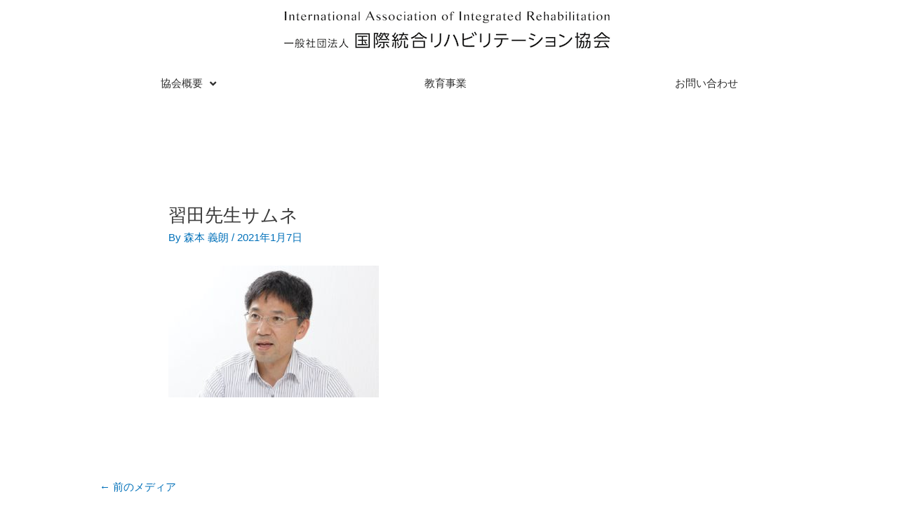

--- FILE ---
content_type: text/css
request_url: https://iairjapan.jp/wp-content/uploads/elementor/css/post-43993.css?ver=1757034044
body_size: 474
content:
.elementor-widget-theme-site-logo .widget-image-caption{color:var( --e-global-color-text );font-family:var( --e-global-typography-text-font-family ), Sans-serif;font-weight:var( --e-global-typography-text-font-weight );}.elementor-widget-nav-menu .elementor-nav-menu .elementor-item{font-family:var( --e-global-typography-primary-font-family ), Sans-serif;font-weight:var( --e-global-typography-primary-font-weight );}.elementor-widget-nav-menu .elementor-nav-menu--main .elementor-item{color:var( --e-global-color-text );fill:var( --e-global-color-text );}.elementor-widget-nav-menu .elementor-nav-menu--main .elementor-item:hover,
					.elementor-widget-nav-menu .elementor-nav-menu--main .elementor-item.elementor-item-active,
					.elementor-widget-nav-menu .elementor-nav-menu--main .elementor-item.highlighted,
					.elementor-widget-nav-menu .elementor-nav-menu--main .elementor-item:focus{color:var( --e-global-color-accent );fill:var( --e-global-color-accent );}.elementor-widget-nav-menu .elementor-nav-menu--main:not(.e--pointer-framed) .elementor-item:before,
					.elementor-widget-nav-menu .elementor-nav-menu--main:not(.e--pointer-framed) .elementor-item:after{background-color:var( --e-global-color-accent );}.elementor-widget-nav-menu .e--pointer-framed .elementor-item:before,
					.elementor-widget-nav-menu .e--pointer-framed .elementor-item:after{border-color:var( --e-global-color-accent );}.elementor-widget-nav-menu{--e-nav-menu-divider-color:var( --e-global-color-text );}.elementor-widget-nav-menu .elementor-nav-menu--dropdown .elementor-item, .elementor-widget-nav-menu .elementor-nav-menu--dropdown  .elementor-sub-item{font-family:var( --e-global-typography-accent-font-family ), Sans-serif;font-weight:var( --e-global-typography-accent-font-weight );}.elementor-43993 .elementor-element.elementor-element-8bdc52f .elementor-menu-toggle{margin-left:auto;}.elementor-43993 .elementor-element.elementor-element-8bdc52f .elementor-nav-menu .elementor-item{font-weight:500;}.elementor-43993 .elementor-element.elementor-element-8bdc52f .elementor-nav-menu--main .elementor-item{color:#303030;fill:#303030;}.elementor-43993 .elementor-element.elementor-element-8bdc52f .elementor-nav-menu--main .elementor-item:hover,
					.elementor-43993 .elementor-element.elementor-element-8bdc52f .elementor-nav-menu--main .elementor-item.elementor-item-active,
					.elementor-43993 .elementor-element.elementor-element-8bdc52f .elementor-nav-menu--main .elementor-item.highlighted,
					.elementor-43993 .elementor-element.elementor-element-8bdc52f .elementor-nav-menu--main .elementor-item:focus{color:var( --e-global-color-text );fill:var( --e-global-color-text );}.elementor-43993 .elementor-element.elementor-element-8bdc52f .elementor-nav-menu--main:not(.e--pointer-framed) .elementor-item:before,
					.elementor-43993 .elementor-element.elementor-element-8bdc52f .elementor-nav-menu--main:not(.e--pointer-framed) .elementor-item:after{background-color:var( --e-global-color-text );}.elementor-43993 .elementor-element.elementor-element-8bdc52f .e--pointer-framed .elementor-item:before,
					.elementor-43993 .elementor-element.elementor-element-8bdc52f .e--pointer-framed .elementor-item:after{border-color:var( --e-global-color-text );}.elementor-theme-builder-content-area{height:400px;}.elementor-location-header:before, .elementor-location-footer:before{content:"";display:table;clear:both;}

--- FILE ---
content_type: text/css
request_url: https://iairjapan.jp/wp-content/uploads/elementor/css/post-43999.css?ver=1757034044
body_size: 1350
content:
.elementor-43999 .elementor-element.elementor-element-36350e98{margin-top:200px;margin-bottom:50px;padding:0% 5% 0% 5%;}.elementor-43999 .elementor-element.elementor-element-58669d7d > .elementor-widget-wrap > .elementor-widget:not(.elementor-widget__width-auto):not(.elementor-widget__width-initial):not(:last-child):not(.elementor-absolute){margin-bottom:0px;}.elementor-43999 .elementor-element.elementor-element-58669d7d > .elementor-element-populated{padding:0px 0px 0px 0px;}.elementor-43999 .elementor-element.elementor-element-364c9e12{margin-top:0px;margin-bottom:0px;}.elementor-bc-flex-widget .elementor-43999 .elementor-element.elementor-element-1bb925eb.elementor-column .elementor-widget-wrap{align-items:center;}.elementor-43999 .elementor-element.elementor-element-1bb925eb.elementor-column.elementor-element[data-element_type="column"] > .elementor-widget-wrap.elementor-element-populated{align-content:center;align-items:center;}.elementor-43999 .elementor-element.elementor-element-1bb925eb > .elementor-element-populated{padding:0px 0px 0px 0px;}.elementor-widget-image .widget-image-caption{color:var( --e-global-color-text );font-family:var( --e-global-typography-text-font-family ), Sans-serif;font-weight:var( --e-global-typography-text-font-weight );}.elementor-43999 .elementor-element.elementor-element-26b29456{text-align:left;}.elementor-bc-flex-widget .elementor-43999 .elementor-element.elementor-element-3a9d0acc.elementor-column .elementor-widget-wrap{align-items:center;}.elementor-43999 .elementor-element.elementor-element-3a9d0acc.elementor-column.elementor-element[data-element_type="column"] > .elementor-widget-wrap.elementor-element-populated{align-content:center;align-items:center;}.elementor-43999 .elementor-element.elementor-element-3a9d0acc > .elementor-element-populated{padding:0px 0px 0px 0px;}.elementor-widget-divider{--divider-color:var( --e-global-color-secondary );}.elementor-widget-divider .elementor-divider__text{color:var( --e-global-color-secondary );font-family:var( --e-global-typography-secondary-font-family ), Sans-serif;font-weight:var( --e-global-typography-secondary-font-weight );}.elementor-widget-divider.elementor-view-stacked .elementor-icon{background-color:var( --e-global-color-secondary );}.elementor-widget-divider.elementor-view-framed .elementor-icon, .elementor-widget-divider.elementor-view-default .elementor-icon{color:var( --e-global-color-secondary );border-color:var( --e-global-color-secondary );}.elementor-widget-divider.elementor-view-framed .elementor-icon, .elementor-widget-divider.elementor-view-default .elementor-icon svg{fill:var( --e-global-color-secondary );}.elementor-43999 .elementor-element.elementor-element-2fd0675b{--divider-border-style:solid;--divider-color:#000;--divider-border-width:1px;}.elementor-43999 .elementor-element.elementor-element-2fd0675b .elementor-divider-separator{width:100%;}.elementor-43999 .elementor-element.elementor-element-2fd0675b .elementor-divider{padding-block-start:35px;padding-block-end:35px;}.elementor-widget-text-editor{font-family:var( --e-global-typography-text-font-family ), Sans-serif;font-weight:var( --e-global-typography-text-font-weight );color:var( --e-global-color-text );}.elementor-widget-text-editor.elementor-drop-cap-view-stacked .elementor-drop-cap{background-color:var( --e-global-color-primary );}.elementor-widget-text-editor.elementor-drop-cap-view-framed .elementor-drop-cap, .elementor-widget-text-editor.elementor-drop-cap-view-default .elementor-drop-cap{color:var( --e-global-color-primary );border-color:var( --e-global-color-primary );}.elementor-43999 .elementor-element.elementor-element-62e2bd80{text-align:left;font-family:"Montserrat", Sans-serif;font-size:15px;font-weight:300;color:#000000;}.elementor-43999 .elementor-element.elementor-element-7b4d170{margin-top:0px;margin-bottom:0px;}.elementor-bc-flex-widget .elementor-43999 .elementor-element.elementor-element-1b7015a9.elementor-column .elementor-widget-wrap{align-items:center;}.elementor-43999 .elementor-element.elementor-element-1b7015a9.elementor-column.elementor-element[data-element_type="column"] > .elementor-widget-wrap.elementor-element-populated{align-content:center;align-items:center;}.elementor-43999 .elementor-element.elementor-element-1b7015a9 > .elementor-element-populated{padding:0px 0px 0px 0px;}.elementor-widget-nav-menu .elementor-nav-menu .elementor-item{font-family:var( --e-global-typography-primary-font-family ), Sans-serif;font-weight:var( --e-global-typography-primary-font-weight );}.elementor-widget-nav-menu .elementor-nav-menu--main .elementor-item{color:var( --e-global-color-text );fill:var( --e-global-color-text );}.elementor-widget-nav-menu .elementor-nav-menu--main .elementor-item:hover,
					.elementor-widget-nav-menu .elementor-nav-menu--main .elementor-item.elementor-item-active,
					.elementor-widget-nav-menu .elementor-nav-menu--main .elementor-item.highlighted,
					.elementor-widget-nav-menu .elementor-nav-menu--main .elementor-item:focus{color:var( --e-global-color-accent );fill:var( --e-global-color-accent );}.elementor-widget-nav-menu .elementor-nav-menu--main:not(.e--pointer-framed) .elementor-item:before,
					.elementor-widget-nav-menu .elementor-nav-menu--main:not(.e--pointer-framed) .elementor-item:after{background-color:var( --e-global-color-accent );}.elementor-widget-nav-menu .e--pointer-framed .elementor-item:before,
					.elementor-widget-nav-menu .e--pointer-framed .elementor-item:after{border-color:var( --e-global-color-accent );}.elementor-widget-nav-menu{--e-nav-menu-divider-color:var( --e-global-color-text );}.elementor-widget-nav-menu .elementor-nav-menu--dropdown .elementor-item, .elementor-widget-nav-menu .elementor-nav-menu--dropdown  .elementor-sub-item{font-family:var( --e-global-typography-accent-font-family ), Sans-serif;font-weight:var( --e-global-typography-accent-font-weight );}.elementor-43999 .elementor-element.elementor-element-3e751ac1 .elementor-nav-menu .elementor-item{font-family:"Montserrat", Sans-serif;font-size:16px;font-weight:300;}.elementor-43999 .elementor-element.elementor-element-3e751ac1 .elementor-nav-menu--main .elementor-item{color:var( --e-global-color-text );fill:var( --e-global-color-text );padding-left:0px;padding-right:0px;padding-top:0px;padding-bottom:0px;}.elementor-43999 .elementor-element.elementor-element-3e751ac1 .elementor-nav-menu--main .elementor-item:hover,
					.elementor-43999 .elementor-element.elementor-element-3e751ac1 .elementor-nav-menu--main .elementor-item.elementor-item-active,
					.elementor-43999 .elementor-element.elementor-element-3e751ac1 .elementor-nav-menu--main .elementor-item.highlighted,
					.elementor-43999 .elementor-element.elementor-element-3e751ac1 .elementor-nav-menu--main .elementor-item:focus{color:var( --e-global-color-secondary );fill:var( --e-global-color-secondary );}.elementor-43999 .elementor-element.elementor-element-3e751ac1 .elementor-nav-menu--main .elementor-item.elementor-item-active{color:#000000;}.elementor-43999 .elementor-element.elementor-element-3e751ac1{--e-nav-menu-horizontal-menu-item-margin:calc( 50px / 2 );}.elementor-43999 .elementor-element.elementor-element-3e751ac1 .elementor-nav-menu--main:not(.elementor-nav-menu--layout-horizontal) .elementor-nav-menu > li:not(:last-child){margin-bottom:50px;}.elementor-bc-flex-widget .elementor-43999 .elementor-element.elementor-element-7b472da6.elementor-column .elementor-widget-wrap{align-items:center;}.elementor-43999 .elementor-element.elementor-element-7b472da6.elementor-column.elementor-element[data-element_type="column"] > .elementor-widget-wrap.elementor-element-populated{align-content:center;align-items:center;}.elementor-43999 .elementor-element.elementor-element-7b472da6 > .elementor-element-populated{padding:0px 0px 0px 0px;}.elementor-43999 .elementor-element.elementor-element-599640a2{text-align:right;font-family:"Montserrat", Sans-serif;font-size:14px;font-weight:200;color:#000000;}.elementor-theme-builder-content-area{height:400px;}.elementor-location-header:before, .elementor-location-footer:before{content:"";display:table;clear:both;}@media(max-width:1024px){.elementor-43999 .elementor-element.elementor-element-36350e98{margin-top:100px;margin-bottom:0px;}.elementor-43999 .elementor-element.elementor-element-7b4d170{margin-top:0px;margin-bottom:50px;}}@media(max-width:767px){.elementor-43999 .elementor-element.elementor-element-26b29456{text-align:center;}.elementor-43999 .elementor-element.elementor-element-26b29456 img{width:100%;}.elementor-43999 .elementor-element.elementor-element-3a9d0acc > .elementor-element-populated{margin:35px 0px 0px 0px;--e-column-margin-right:0px;--e-column-margin-left:0px;padding:0px 0px 0px 0px;}.elementor-43999 .elementor-element.elementor-element-2fd0675b .elementor-divider{padding-block-start:30px;padding-block-end:30px;}.elementor-43999 .elementor-element.elementor-element-62e2bd80{text-align:center;}.elementor-43999 .elementor-element.elementor-element-3e751ac1 .elementor-nav-menu--main .elementor-item{padding-left:0px;padding-right:0px;padding-top:0px;padding-bottom:0px;}.elementor-43999 .elementor-element.elementor-element-3e751ac1{--e-nav-menu-horizontal-menu-item-margin:calc( 55px / 2 );}.elementor-43999 .elementor-element.elementor-element-3e751ac1 .elementor-nav-menu--main:not(.elementor-nav-menu--layout-horizontal) .elementor-nav-menu > li:not(:last-child){margin-bottom:55px;}.elementor-43999 .elementor-element.elementor-element-7b472da6 > .elementor-element-populated{margin:20px 0px 0px 0px;--e-column-margin-right:0px;--e-column-margin-left:0px;padding:0px 0px 0px 0px;}.elementor-43999 .elementor-element.elementor-element-599640a2{text-align:center;font-size:12px;}}@media(min-width:768px){.elementor-43999 .elementor-element.elementor-element-1bb925eb{width:18.468%;}.elementor-43999 .elementor-element.elementor-element-3a9d0acc{width:81.459%;}}